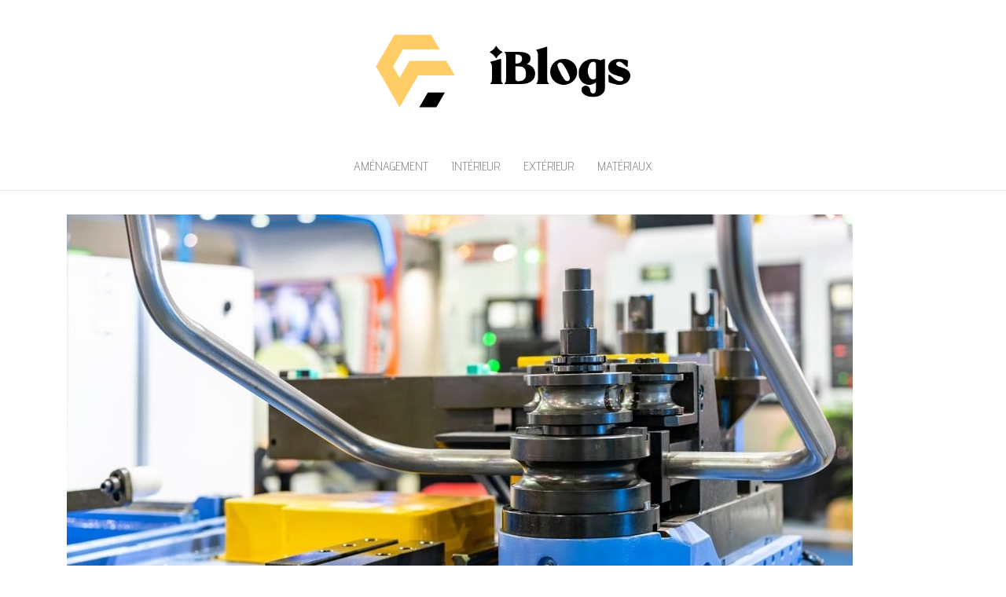

--- FILE ---
content_type: text/html; charset=UTF-8
request_url: https://www.iblogs.be/difference-cintrage-et-roulage-tube/
body_size: 8374
content:
<!DOCTYPE html>
<html dir="ltr" lang="fr-FR" prefix="og: https://ogp.me/ns#">
	<head>
		<meta http-equiv="content-type" content="text/html; charset=UTF-8" />
		<meta http-equiv="X-UA-Compatible" content="IE=edge">
		<meta name="viewport" content="width=device-width, initial-scale=1">
		<link rel="pingback" href="https://www.iblogs.be/xmlrpc.php" />
		<title>Quelle est la différence entre cintrage et roulage de tube ? - iBlogs</title>

		<!-- All in One SEO 4.9.3 - aioseo.com -->
	<meta name="description" content="Le roulage et le cintrage sont tous deux des techniques d’usinage qui permettent de transformer les tubes métalliques. Mais bien qu’ayant un même but, ces deux procédés se distinguent l’un de l’autre à divers niveaux. Si vous avez l’habitude de confondre le rouage et le cintrage de tube, cet article vous est destiné. Vous ne" />
	<meta name="robots" content="max-image-preview:large" />
	<meta name="author" content="admin"/>
	<link rel="canonical" href="https://www.iblogs.be/difference-cintrage-et-roulage-tube/" />
	<meta name="generator" content="All in One SEO (AIOSEO) 4.9.3" />
		<meta property="og:locale" content="fr_FR" />
		<meta property="og:site_name" content="iBlogs -" />
		<meta property="og:type" content="article" />
		<meta property="og:title" content="Quelle est la différence entre cintrage et roulage de tube ? - iBlogs" />
		<meta property="og:description" content="Le roulage et le cintrage sont tous deux des techniques d’usinage qui permettent de transformer les tubes métalliques. Mais bien qu’ayant un même but, ces deux procédés se distinguent l’un de l’autre à divers niveaux. Si vous avez l’habitude de confondre le rouage et le cintrage de tube, cet article vous est destiné. Vous ne" />
		<meta property="og:url" content="https://www.iblogs.be/difference-cintrage-et-roulage-tube/" />
		<meta property="og:image" content="https://www.iblogs.be/wp-content/uploads/2020/05/cropped-iblogs.png" />
		<meta property="og:image:secure_url" content="https://www.iblogs.be/wp-content/uploads/2020/05/cropped-iblogs.png" />
		<meta property="article:published_time" content="2023-02-20T13:22:15+00:00" />
		<meta property="article:modified_time" content="2023-02-20T13:23:33+00:00" />
		<meta name="twitter:card" content="summary" />
		<meta name="twitter:title" content="Quelle est la différence entre cintrage et roulage de tube ? - iBlogs" />
		<meta name="twitter:description" content="Le roulage et le cintrage sont tous deux des techniques d’usinage qui permettent de transformer les tubes métalliques. Mais bien qu’ayant un même but, ces deux procédés se distinguent l’un de l’autre à divers niveaux. Si vous avez l’habitude de confondre le rouage et le cintrage de tube, cet article vous est destiné. Vous ne" />
		<meta name="twitter:image" content="https://www.iblogs.be/wp-content/uploads/2020/05/cropped-iblogs.png" />
		<script type="application/ld+json" class="aioseo-schema">
			{"@context":"https:\/\/schema.org","@graph":[{"@type":"BlogPosting","@id":"https:\/\/www.iblogs.be\/difference-cintrage-et-roulage-tube\/#blogposting","name":"Quelle est la diff\u00e9rence entre cintrage et roulage de tube ? - iBlogs","headline":"Quelle est la diff\u00e9rence entre cintrage et roulage de tube\u2009?","author":{"@id":"https:\/\/www.iblogs.be\/author\/iblogs\/#author"},"publisher":{"@id":"https:\/\/www.iblogs.be\/#organization"},"image":{"@type":"ImageObject","url":"https:\/\/www.iblogs.be\/wp-content\/uploads\/2023\/02\/difference-entre-cintrage-et-roulage-de-tube\u2009.jpg","width":1000,"height":666,"caption":"diff\u00e9rence entre cintrage et roulage de tube\u2009"},"datePublished":"2023-02-20T13:22:15+00:00","dateModified":"2023-02-20T13:23:33+00:00","inLanguage":"fr-FR","mainEntityOfPage":{"@id":"https:\/\/www.iblogs.be\/difference-cintrage-et-roulage-tube\/#webpage"},"isPartOf":{"@id":"https:\/\/www.iblogs.be\/difference-cintrage-et-roulage-tube\/#webpage"},"articleSection":"Mat\u00e9riaux"},{"@type":"BreadcrumbList","@id":"https:\/\/www.iblogs.be\/difference-cintrage-et-roulage-tube\/#breadcrumblist","itemListElement":[{"@type":"ListItem","@id":"https:\/\/www.iblogs.be#listItem","position":1,"name":"Accueil","item":"https:\/\/www.iblogs.be","nextItem":{"@type":"ListItem","@id":"https:\/\/www.iblogs.be\/category\/materiaux\/#listItem","name":"Mat\u00e9riaux"}},{"@type":"ListItem","@id":"https:\/\/www.iblogs.be\/category\/materiaux\/#listItem","position":2,"name":"Mat\u00e9riaux","item":"https:\/\/www.iblogs.be\/category\/materiaux\/","nextItem":{"@type":"ListItem","@id":"https:\/\/www.iblogs.be\/difference-cintrage-et-roulage-tube\/#listItem","name":"Quelle est la diff\u00e9rence entre cintrage et roulage de tube\u2009?"},"previousItem":{"@type":"ListItem","@id":"https:\/\/www.iblogs.be#listItem","name":"Accueil"}},{"@type":"ListItem","@id":"https:\/\/www.iblogs.be\/difference-cintrage-et-roulage-tube\/#listItem","position":3,"name":"Quelle est la diff\u00e9rence entre cintrage et roulage de tube\u2009?","previousItem":{"@type":"ListItem","@id":"https:\/\/www.iblogs.be\/category\/materiaux\/#listItem","name":"Mat\u00e9riaux"}}]},{"@type":"Organization","@id":"https:\/\/www.iblogs.be\/#organization","name":"iBlogs","url":"https:\/\/www.iblogs.be\/","logo":{"@type":"ImageObject","url":"https:\/\/www.iblogs.be\/wp-content\/uploads\/2020\/05\/cropped-iblogs.png","@id":"https:\/\/www.iblogs.be\/difference-cintrage-et-roulage-tube\/#organizationLogo","width":515,"height":158},"image":{"@id":"https:\/\/www.iblogs.be\/difference-cintrage-et-roulage-tube\/#organizationLogo"}},{"@type":"Person","@id":"https:\/\/www.iblogs.be\/author\/iblogs\/#author","url":"https:\/\/www.iblogs.be\/author\/iblogs\/","name":"admin"},{"@type":"WebPage","@id":"https:\/\/www.iblogs.be\/difference-cintrage-et-roulage-tube\/#webpage","url":"https:\/\/www.iblogs.be\/difference-cintrage-et-roulage-tube\/","name":"Quelle est la diff\u00e9rence entre cintrage et roulage de tube ? - iBlogs","description":"Le roulage et le cintrage sont tous deux des techniques d\u2019usinage qui permettent de transformer les tubes m\u00e9talliques. Mais bien qu\u2019ayant un m\u00eame but, ces deux proc\u00e9d\u00e9s se distinguent l\u2019un de l\u2019autre \u00e0 divers niveaux. Si vous avez l\u2019habitude de confondre le rouage et le cintrage de tube, cet article vous est destin\u00e9. Vous ne","inLanguage":"fr-FR","isPartOf":{"@id":"https:\/\/www.iblogs.be\/#website"},"breadcrumb":{"@id":"https:\/\/www.iblogs.be\/difference-cintrage-et-roulage-tube\/#breadcrumblist"},"author":{"@id":"https:\/\/www.iblogs.be\/author\/iblogs\/#author"},"creator":{"@id":"https:\/\/www.iblogs.be\/author\/iblogs\/#author"},"image":{"@type":"ImageObject","url":"https:\/\/www.iblogs.be\/wp-content\/uploads\/2023\/02\/difference-entre-cintrage-et-roulage-de-tube\u2009.jpg","@id":"https:\/\/www.iblogs.be\/difference-cintrage-et-roulage-tube\/#mainImage","width":1000,"height":666,"caption":"diff\u00e9rence entre cintrage et roulage de tube\u2009"},"primaryImageOfPage":{"@id":"https:\/\/www.iblogs.be\/difference-cintrage-et-roulage-tube\/#mainImage"},"datePublished":"2023-02-20T13:22:15+00:00","dateModified":"2023-02-20T13:23:33+00:00"},{"@type":"WebSite","@id":"https:\/\/www.iblogs.be\/#website","url":"https:\/\/www.iblogs.be\/","name":"iBlogs","inLanguage":"fr-FR","publisher":{"@id":"https:\/\/www.iblogs.be\/#organization"}}]}
		</script>
		<!-- All in One SEO -->

<link rel='dns-prefetch' href='//fonts.googleapis.com' />
<link rel="alternate" type="application/rss+xml" title="iBlogs &raquo; Flux" href="https://www.iblogs.be/feed/" />
<link rel="alternate" title="oEmbed (JSON)" type="application/json+oembed" href="https://www.iblogs.be/wp-json/oembed/1.0/embed?url=https%3A%2F%2Fwww.iblogs.be%2Fdifference-cintrage-et-roulage-tube%2F" />
<link rel="alternate" title="oEmbed (XML)" type="text/xml+oembed" href="https://www.iblogs.be/wp-json/oembed/1.0/embed?url=https%3A%2F%2Fwww.iblogs.be%2Fdifference-cintrage-et-roulage-tube%2F&#038;format=xml" />
<style id='wp-img-auto-sizes-contain-inline-css' type='text/css'>
img:is([sizes=auto i],[sizes^="auto," i]){contain-intrinsic-size:3000px 1500px}
/*# sourceURL=wp-img-auto-sizes-contain-inline-css */
</style>

<style id='wp-emoji-styles-inline-css' type='text/css'>

	img.wp-smiley, img.emoji {
		display: inline !important;
		border: none !important;
		box-shadow: none !important;
		height: 1em !important;
		width: 1em !important;
		margin: 0 0.07em !important;
		vertical-align: -0.1em !important;
		background: none !important;
		padding: 0 !important;
	}
/*# sourceURL=wp-emoji-styles-inline-css */
</style>
<link rel='stylesheet' id='wp-block-library-css' href='https://www.iblogs.be/wp-includes/css/dist/block-library/style.min.css?ver=6.9' type='text/css' media='all' />
<style id='global-styles-inline-css' type='text/css'>
:root{--wp--preset--aspect-ratio--square: 1;--wp--preset--aspect-ratio--4-3: 4/3;--wp--preset--aspect-ratio--3-4: 3/4;--wp--preset--aspect-ratio--3-2: 3/2;--wp--preset--aspect-ratio--2-3: 2/3;--wp--preset--aspect-ratio--16-9: 16/9;--wp--preset--aspect-ratio--9-16: 9/16;--wp--preset--color--black: #000000;--wp--preset--color--cyan-bluish-gray: #abb8c3;--wp--preset--color--white: #ffffff;--wp--preset--color--pale-pink: #f78da7;--wp--preset--color--vivid-red: #cf2e2e;--wp--preset--color--luminous-vivid-orange: #ff6900;--wp--preset--color--luminous-vivid-amber: #fcb900;--wp--preset--color--light-green-cyan: #7bdcb5;--wp--preset--color--vivid-green-cyan: #00d084;--wp--preset--color--pale-cyan-blue: #8ed1fc;--wp--preset--color--vivid-cyan-blue: #0693e3;--wp--preset--color--vivid-purple: #9b51e0;--wp--preset--gradient--vivid-cyan-blue-to-vivid-purple: linear-gradient(135deg,rgb(6,147,227) 0%,rgb(155,81,224) 100%);--wp--preset--gradient--light-green-cyan-to-vivid-green-cyan: linear-gradient(135deg,rgb(122,220,180) 0%,rgb(0,208,130) 100%);--wp--preset--gradient--luminous-vivid-amber-to-luminous-vivid-orange: linear-gradient(135deg,rgb(252,185,0) 0%,rgb(255,105,0) 100%);--wp--preset--gradient--luminous-vivid-orange-to-vivid-red: linear-gradient(135deg,rgb(255,105,0) 0%,rgb(207,46,46) 100%);--wp--preset--gradient--very-light-gray-to-cyan-bluish-gray: linear-gradient(135deg,rgb(238,238,238) 0%,rgb(169,184,195) 100%);--wp--preset--gradient--cool-to-warm-spectrum: linear-gradient(135deg,rgb(74,234,220) 0%,rgb(151,120,209) 20%,rgb(207,42,186) 40%,rgb(238,44,130) 60%,rgb(251,105,98) 80%,rgb(254,248,76) 100%);--wp--preset--gradient--blush-light-purple: linear-gradient(135deg,rgb(255,206,236) 0%,rgb(152,150,240) 100%);--wp--preset--gradient--blush-bordeaux: linear-gradient(135deg,rgb(254,205,165) 0%,rgb(254,45,45) 50%,rgb(107,0,62) 100%);--wp--preset--gradient--luminous-dusk: linear-gradient(135deg,rgb(255,203,112) 0%,rgb(199,81,192) 50%,rgb(65,88,208) 100%);--wp--preset--gradient--pale-ocean: linear-gradient(135deg,rgb(255,245,203) 0%,rgb(182,227,212) 50%,rgb(51,167,181) 100%);--wp--preset--gradient--electric-grass: linear-gradient(135deg,rgb(202,248,128) 0%,rgb(113,206,126) 100%);--wp--preset--gradient--midnight: linear-gradient(135deg,rgb(2,3,129) 0%,rgb(40,116,252) 100%);--wp--preset--font-size--small: 13px;--wp--preset--font-size--medium: 20px;--wp--preset--font-size--large: 36px;--wp--preset--font-size--x-large: 42px;--wp--preset--spacing--20: 0.44rem;--wp--preset--spacing--30: 0.67rem;--wp--preset--spacing--40: 1rem;--wp--preset--spacing--50: 1.5rem;--wp--preset--spacing--60: 2.25rem;--wp--preset--spacing--70: 3.38rem;--wp--preset--spacing--80: 5.06rem;--wp--preset--shadow--natural: 6px 6px 9px rgba(0, 0, 0, 0.2);--wp--preset--shadow--deep: 12px 12px 50px rgba(0, 0, 0, 0.4);--wp--preset--shadow--sharp: 6px 6px 0px rgba(0, 0, 0, 0.2);--wp--preset--shadow--outlined: 6px 6px 0px -3px rgb(255, 255, 255), 6px 6px rgb(0, 0, 0);--wp--preset--shadow--crisp: 6px 6px 0px rgb(0, 0, 0);}:where(.is-layout-flex){gap: 0.5em;}:where(.is-layout-grid){gap: 0.5em;}body .is-layout-flex{display: flex;}.is-layout-flex{flex-wrap: wrap;align-items: center;}.is-layout-flex > :is(*, div){margin: 0;}body .is-layout-grid{display: grid;}.is-layout-grid > :is(*, div){margin: 0;}:where(.wp-block-columns.is-layout-flex){gap: 2em;}:where(.wp-block-columns.is-layout-grid){gap: 2em;}:where(.wp-block-post-template.is-layout-flex){gap: 1.25em;}:where(.wp-block-post-template.is-layout-grid){gap: 1.25em;}.has-black-color{color: var(--wp--preset--color--black) !important;}.has-cyan-bluish-gray-color{color: var(--wp--preset--color--cyan-bluish-gray) !important;}.has-white-color{color: var(--wp--preset--color--white) !important;}.has-pale-pink-color{color: var(--wp--preset--color--pale-pink) !important;}.has-vivid-red-color{color: var(--wp--preset--color--vivid-red) !important;}.has-luminous-vivid-orange-color{color: var(--wp--preset--color--luminous-vivid-orange) !important;}.has-luminous-vivid-amber-color{color: var(--wp--preset--color--luminous-vivid-amber) !important;}.has-light-green-cyan-color{color: var(--wp--preset--color--light-green-cyan) !important;}.has-vivid-green-cyan-color{color: var(--wp--preset--color--vivid-green-cyan) !important;}.has-pale-cyan-blue-color{color: var(--wp--preset--color--pale-cyan-blue) !important;}.has-vivid-cyan-blue-color{color: var(--wp--preset--color--vivid-cyan-blue) !important;}.has-vivid-purple-color{color: var(--wp--preset--color--vivid-purple) !important;}.has-black-background-color{background-color: var(--wp--preset--color--black) !important;}.has-cyan-bluish-gray-background-color{background-color: var(--wp--preset--color--cyan-bluish-gray) !important;}.has-white-background-color{background-color: var(--wp--preset--color--white) !important;}.has-pale-pink-background-color{background-color: var(--wp--preset--color--pale-pink) !important;}.has-vivid-red-background-color{background-color: var(--wp--preset--color--vivid-red) !important;}.has-luminous-vivid-orange-background-color{background-color: var(--wp--preset--color--luminous-vivid-orange) !important;}.has-luminous-vivid-amber-background-color{background-color: var(--wp--preset--color--luminous-vivid-amber) !important;}.has-light-green-cyan-background-color{background-color: var(--wp--preset--color--light-green-cyan) !important;}.has-vivid-green-cyan-background-color{background-color: var(--wp--preset--color--vivid-green-cyan) !important;}.has-pale-cyan-blue-background-color{background-color: var(--wp--preset--color--pale-cyan-blue) !important;}.has-vivid-cyan-blue-background-color{background-color: var(--wp--preset--color--vivid-cyan-blue) !important;}.has-vivid-purple-background-color{background-color: var(--wp--preset--color--vivid-purple) !important;}.has-black-border-color{border-color: var(--wp--preset--color--black) !important;}.has-cyan-bluish-gray-border-color{border-color: var(--wp--preset--color--cyan-bluish-gray) !important;}.has-white-border-color{border-color: var(--wp--preset--color--white) !important;}.has-pale-pink-border-color{border-color: var(--wp--preset--color--pale-pink) !important;}.has-vivid-red-border-color{border-color: var(--wp--preset--color--vivid-red) !important;}.has-luminous-vivid-orange-border-color{border-color: var(--wp--preset--color--luminous-vivid-orange) !important;}.has-luminous-vivid-amber-border-color{border-color: var(--wp--preset--color--luminous-vivid-amber) !important;}.has-light-green-cyan-border-color{border-color: var(--wp--preset--color--light-green-cyan) !important;}.has-vivid-green-cyan-border-color{border-color: var(--wp--preset--color--vivid-green-cyan) !important;}.has-pale-cyan-blue-border-color{border-color: var(--wp--preset--color--pale-cyan-blue) !important;}.has-vivid-cyan-blue-border-color{border-color: var(--wp--preset--color--vivid-cyan-blue) !important;}.has-vivid-purple-border-color{border-color: var(--wp--preset--color--vivid-purple) !important;}.has-vivid-cyan-blue-to-vivid-purple-gradient-background{background: var(--wp--preset--gradient--vivid-cyan-blue-to-vivid-purple) !important;}.has-light-green-cyan-to-vivid-green-cyan-gradient-background{background: var(--wp--preset--gradient--light-green-cyan-to-vivid-green-cyan) !important;}.has-luminous-vivid-amber-to-luminous-vivid-orange-gradient-background{background: var(--wp--preset--gradient--luminous-vivid-amber-to-luminous-vivid-orange) !important;}.has-luminous-vivid-orange-to-vivid-red-gradient-background{background: var(--wp--preset--gradient--luminous-vivid-orange-to-vivid-red) !important;}.has-very-light-gray-to-cyan-bluish-gray-gradient-background{background: var(--wp--preset--gradient--very-light-gray-to-cyan-bluish-gray) !important;}.has-cool-to-warm-spectrum-gradient-background{background: var(--wp--preset--gradient--cool-to-warm-spectrum) !important;}.has-blush-light-purple-gradient-background{background: var(--wp--preset--gradient--blush-light-purple) !important;}.has-blush-bordeaux-gradient-background{background: var(--wp--preset--gradient--blush-bordeaux) !important;}.has-luminous-dusk-gradient-background{background: var(--wp--preset--gradient--luminous-dusk) !important;}.has-pale-ocean-gradient-background{background: var(--wp--preset--gradient--pale-ocean) !important;}.has-electric-grass-gradient-background{background: var(--wp--preset--gradient--electric-grass) !important;}.has-midnight-gradient-background{background: var(--wp--preset--gradient--midnight) !important;}.has-small-font-size{font-size: var(--wp--preset--font-size--small) !important;}.has-medium-font-size{font-size: var(--wp--preset--font-size--medium) !important;}.has-large-font-size{font-size: var(--wp--preset--font-size--large) !important;}.has-x-large-font-size{font-size: var(--wp--preset--font-size--x-large) !important;}
/*# sourceURL=global-styles-inline-css */
</style>

<style id='classic-theme-styles-inline-css' type='text/css'>
/*! This file is auto-generated */
.wp-block-button__link{color:#fff;background-color:#32373c;border-radius:9999px;box-shadow:none;text-decoration:none;padding:calc(.667em + 2px) calc(1.333em + 2px);font-size:1.125em}.wp-block-file__button{background:#32373c;color:#fff;text-decoration:none}
/*# sourceURL=/wp-includes/css/classic-themes.min.css */
</style>
<link rel='stylesheet' id='balanced-blog-fonts-css' href='https://fonts.googleapis.com/css?family=Advent+Pro%3A200%2C300%2C400%2C700&#038;subset=latin-ext' type='text/css' media='all' />
<link rel='stylesheet' id='bootstrap-css' href='https://www.iblogs.be/wp-content/themes/balanced-blog/css/bootstrap.css?ver=3.3.7' type='text/css' media='all' />
<link rel='stylesheet' id='balanced-blog-stylesheet-css' href='https://www.iblogs.be/wp-content/themes/balanced-blog/style.css?ver=1.0.6' type='text/css' media='all' />
<link rel='stylesheet' id='font-awesome-css' href='https://www.iblogs.be/wp-content/themes/balanced-blog/css/font-awesome.min.css?ver=4.7.0' type='text/css' media='all' />
<script type="text/javascript" src="https://www.iblogs.be/wp-includes/js/jquery/jquery.min.js?ver=3.7.1" id="jquery-core-js"></script>
<script type="text/javascript" src="https://www.iblogs.be/wp-includes/js/jquery/jquery-migrate.min.js?ver=3.4.1" id="jquery-migrate-js"></script>
<link rel="https://api.w.org/" href="https://www.iblogs.be/wp-json/" /><link rel="alternate" title="JSON" type="application/json" href="https://www.iblogs.be/wp-json/wp/v2/posts/201" /><link rel="EditURI" type="application/rsd+xml" title="RSD" href="https://www.iblogs.be/xmlrpc.php?rsd" />
<meta name="generator" content="WordPress 6.9" />
<link rel='shortlink' href='https://www.iblogs.be/?p=201' />
	<style id="twentyseventeen-custom-header-styles" type="text/css">
			.site-title,
		.site-description {
			position: absolute;
			clip: rect(1px, 1px, 1px, 1px);
		}
		</style>
	<link rel="icon" href="https://www.iblogs.be/wp-content/uploads/2020/05/Fav-iblogs.png" sizes="32x32" />
<link rel="icon" href="https://www.iblogs.be/wp-content/uploads/2020/05/Fav-iblogs.png" sizes="192x192" />
<link rel="apple-touch-icon" href="https://www.iblogs.be/wp-content/uploads/2020/05/Fav-iblogs.png" />
<meta name="msapplication-TileImage" content="https://www.iblogs.be/wp-content/uploads/2020/05/Fav-iblogs.png" />
		<style type="text/css" id="wp-custom-css">
			.custom-logo {width:30% !important}		</style>
			</head>
	<body id="blog" class="wp-singular post-template-default single single-post postid-201 single-format-standard wp-custom-logo wp-theme-balanced-blog">
        		<div class="site-header container-fluid" style="background-image: url()">
	<div class="custom-header container" >
			<div class="site-heading text-center">
        				<div class="site-branding-logo">
					<a href="https://www.iblogs.be/" class="custom-logo-link" rel="home"><img width="515" height="158" src="https://www.iblogs.be/wp-content/uploads/2020/05/cropped-iblogs.png" class="custom-logo" alt="iBlogs" decoding="async" fetchpriority="high" srcset="https://www.iblogs.be/wp-content/uploads/2020/05/cropped-iblogs.png 515w, https://www.iblogs.be/wp-content/uploads/2020/05/cropped-iblogs-300x92.png 300w" sizes="(max-width: 515px) 100vw, 515px" /></a>				</div>
				<div class="site-branding-text">
											<p class="site-title"><a href="https://www.iblogs.be/" rel="home">iBlogs</a></p>
					
									</div><!-- .site-branding-text -->
        			</div>
	</div>
</div>
 
<div class="main-menu">
	<nav id="site-navigation" class="navbar navbar-default navbar-center">     
		<div class="container">   
			<div class="navbar-header">
									<div id="main-menu-panel" class="open-panel" data-panel="main-menu-panel">
						<span></span>
						<span></span>
						<span></span>
					</div>
							</div>
			<div class="menu-container"><ul id="menu-menu" class="nav navbar-nav"><li id="menu-item-22" class="menu-item menu-item-type-taxonomy menu-item-object-category menu-item-22"><a title="Aménagement" href="https://www.iblogs.be/category/amenagement/">Aménagement</a></li>
<li id="menu-item-20" class="menu-item menu-item-type-taxonomy menu-item-object-category menu-item-20"><a title="Intérieur" href="https://www.iblogs.be/category/interieur/">Intérieur</a></li>
<li id="menu-item-21" class="menu-item menu-item-type-taxonomy menu-item-object-category menu-item-21"><a title="Extérieur" href="https://www.iblogs.be/category/exterieur/">Extérieur</a></li>
<li id="menu-item-23" class="menu-item menu-item-type-taxonomy menu-item-object-category current-post-ancestor current-menu-parent current-post-parent menu-item-23"><a title="Matériaux" href="https://www.iblogs.be/category/materiaux/">Matériaux</a></li>
</ul></div>		</div>
			</nav> 
</div>

<div class="container main-container" role="main">
	<div class="page-area">
		
<!-- start content container -->
<!-- start content container -->
<div class="row">      
			<article class="col-md-12">
			                         
					<div class="post-201 post type-post status-publish format-standard has-post-thumbnail hentry category-materiaux">
						<div class="single-wrap col-md-12">
										<div class="news-thumb ">
				<img src="https://www.iblogs.be/wp-content/uploads/2023/02/difference-entre-cintrage-et-roulage-de-tube -1000x641.jpg" alt="Quelle est la différence entre cintrage et roulage de tube ?" />
			</div><!-- .news-thumb -->
									<h1 class="single-title">Quelle est la différence entre cintrage et roulage de tube ?</h1>							<div class="single-meta text-center">
									<span class="posted-date">
		20/02/2023	</span>
	<span class="comments-meta">
		Non		<i class="fa fa-comments-o"></i>
	</span>
									<span class="author-meta">
									<span class="author-meta-by">Par </span>
									<a href="https://www.iblogs.be/author/iblogs/">
										admin									</a>
								</span>
							</div>	
							<div class="single-content"> 
								<div class="single-entry-summary">
									    							<p><span style="font-weight: 400;">Le roulage et le cintrage sont tous deux des techniques d’usinage qui permettent de transformer les tubes métalliques. Mais bien qu’ayant un même but, ces deux procédés se distinguent l’un de l’autre à divers niveaux. Si vous avez l’habitude de confondre le rouage et le cintrage de tube, cet article vous est destiné. Vous ne commettrez plus cette erreur après l’avoir lu.</span></p>
<h2><b>Le cintrage : Qu’est-ce que c’est ?</b></h2>
<p><span style="font-weight: 400;">Le cintrage désigne une technique mécanique qui consiste à transformer une barre ou un tube métallique à l’aide d’une machine appelée cintreuse. Cette opération se fait suivant un angle et un rayon. De façon globale, le mot « cintrage » désigne également la transformation d’un produit cintré. Plusieurs techniques de cintrage existent. Il y a, en effet, le cintrage par :</span></p>
<ul>
<li style="font-weight: 400;" aria-level="1"><span style="font-weight: 400;">Emboutissage ;</span></li>
<li style="font-weight: 400;" aria-level="1"><span style="font-weight: 400;">Roulage ;</span></li>
<li style="font-weight: 400;" aria-level="1"><span style="font-weight: 400;">Poussée et</span></li>
<li style="font-weight: 400;" aria-level="1"><span style="font-weight: 400;">Enroulement. </span></li>
</ul>
<p><img decoding="async" class=" wp-image-203 alignleft" src="https://www.iblogs.be/wp-content/uploads/2023/02/Le-cintrage.jpg" alt="Le cintrage" width="474" height="316" srcset="https://www.iblogs.be/wp-content/uploads/2023/02/Le-cintrage.jpg 1000w, https://www.iblogs.be/wp-content/uploads/2023/02/Le-cintrage-300x200.jpg 300w, https://www.iblogs.be/wp-content/uploads/2023/02/Le-cintrage-768x512.jpg 768w" sizes="(max-width: 474px) 100vw, 474px" /></p>
<p><span style="font-weight: 400;">Par ailleurs, le cintrage peut être réalisé suivant deux différentes méthodes :</span></p>
<h3><b>Le cintrage « à chaud »</b></h3>
<p><span style="font-weight: 400;">Encore appelée méthode réalisée par induction, c’est la technique artisanale permettant de cintrer un tube.</span></p>
<h3><b>Le cintrage « à froid »</b></h3>
<p><span style="font-weight: 400;">Encore appelée méthode industrielle, elle est la plus prisée dans l’industrie mondiale. Des machines de très haute technologie permettent de réaliser cette opération de déformation. Si vous désirez opter pour cette méthode pour le cintrage de votre tube, cliquez sur </span><a href="https://www.cimesac.com/"><span style="font-weight: 400;">https://www.cimesac.com/</span></a><span style="font-weight: 400;">. </span></p>
<h2><b>Le roulage : Que faut-il savoir ?</b></h2>
<p><span style="font-weight: 400;">Le roulage de tube, encore appelé cintrage de tube par roulage, est une technique qui permet une transformation à froid du tube métallique à de plus élevés rayons de cintrage. Ici, les cintreuses utilisées pour ce type d’opération sont les cintreuses à trois galets ou même à cinq galets. </span></p>
<p><span style="font-weight: 400;">En effet, pour y procéder, il faut introduire le tube dans un ensemble de trois ou cinq galets. Cet ensemble forme, selon le degré de difficulté du cintre, en un ou plusieurs passages, un coude au rayon de cintrage voulu. Généralement, il est plus facile de procéder à un roulage de tube qu’à un cintrage classique. </span></p>
<p><img decoding="async" class=" wp-image-204 alignright" src="https://www.iblogs.be/wp-content/uploads/2023/02/Le-roulage-.jpg" alt="Le roulage " width="538" height="359" srcset="https://www.iblogs.be/wp-content/uploads/2023/02/Le-roulage-.jpg 1000w, https://www.iblogs.be/wp-content/uploads/2023/02/Le-roulage--300x200.jpg 300w, https://www.iblogs.be/wp-content/uploads/2023/02/Le-roulage--768x512.jpg 768w" sizes="(max-width: 538px) 100vw, 538px" /></p>
<p><span style="font-weight: 400;">Ce procédé offre le principal avantage de permettre l’obtention de plus d’un rayon de cintrage sur un tube en utilisant une seule machine-outil. Il permet donc la réalisation de géométries complexes. </span></p>
<p><span style="font-weight: 400;">Toutefois, cette technique n’est pas sans inconvénient. En effet, pour avoir un bon maintien au début de l’opération, la cintreuse utilisée requiert un morceau supplémentaire de matériau aussi bien au début qu’à la fin d’un tube. </span></p>
<h2><b>En quoi le cintrage se distingue-t-il du roulage ?</b></h2>
<p><span style="font-weight: 400;">La différence principale entre le cintrage et le roulage réside au niveau du rayon de cintrage : Celui du roulage est plus grand que celui du cintrage. Une seconde différence réside dans le fait que le roulage permet de cintrer un même tube métallique à différents rayons de cintrage. </span></p>
<h2><b>Est-ce possible d’utiliser ces deux procédés d’usinage pour cintrer un seul et même tube ?</b></h2>
<p><span style="font-weight: 400;">Il est possible de combiner le cintrage classique et le cintrage par roulage. Certains projets requièrent d’ailleurs l’association de ces deux techniques. C’est par exemple le cas des profilés en acier pour les cabines de machines utilisées dans le domaine de l’agriculture. Leur forme nécessite généralement à la fois un cintrage classique et un roulage des tubes dont elles sont constituées. </span></p>
<p><span style="font-weight: 400;">La combinaison de ces deux procédés est également utilisée pour les poignées de plusieurs équipements d&rsquo;entraînement utilisés dans les salles de sport.</span></p>
    															</div><!-- .single-entry-summary -->
																<div class="entry-footer"><div class="cat-links"><span class="space-right">Catégorie</span><a href="https://www.iblogs.be/category/materiaux/">Matériaux</a></div></div>							</div>
						</div>
													<div class="single-footer">
								 
							</div>
											</div>        
				        
			    
		</article> 
		</div>
<!-- end content container -->
<!-- end content container -->

</div><!-- end main-container -->
</div><!-- end page-area -->
 
<footer id="colophon" class="footer-credits container-fluid">
	<div class="container">
				<p class="footer-credits-text text-center">
			Fièrement propulsé par <a href="https://wordpress.org/">WordPress</a>			<span class="sep"> | </span>
			Thème : <a href="http://headthemes.com/">Balanced Blog</a>		</p> 
		 
	</div>	
</footer>
 
<script type="speculationrules">
{"prefetch":[{"source":"document","where":{"and":[{"href_matches":"/*"},{"not":{"href_matches":["/wp-*.php","/wp-admin/*","/wp-content/uploads/*","/wp-content/*","/wp-content/plugins/*","/wp-content/themes/balanced-blog/*","/*\\?(.+)"]}},{"not":{"selector_matches":"a[rel~=\"nofollow\"]"}},{"not":{"selector_matches":".no-prefetch, .no-prefetch a"}}]},"eagerness":"conservative"}]}
</script>
<script type="text/javascript" src="https://www.iblogs.be/wp-content/themes/balanced-blog/js/bootstrap.min.js?ver=3.3.7" id="bootstrap-js"></script>
<script type="text/javascript" src="https://www.iblogs.be/wp-content/themes/balanced-blog/js/customscript.js?ver=1.0.6" id="balanced-blog-theme-js-js"></script>
<script id="wp-emoji-settings" type="application/json">
{"baseUrl":"https://s.w.org/images/core/emoji/17.0.2/72x72/","ext":".png","svgUrl":"https://s.w.org/images/core/emoji/17.0.2/svg/","svgExt":".svg","source":{"concatemoji":"https://www.iblogs.be/wp-includes/js/wp-emoji-release.min.js?ver=6.9"}}
</script>
<script type="module">
/* <![CDATA[ */
/*! This file is auto-generated */
const a=JSON.parse(document.getElementById("wp-emoji-settings").textContent),o=(window._wpemojiSettings=a,"wpEmojiSettingsSupports"),s=["flag","emoji"];function i(e){try{var t={supportTests:e,timestamp:(new Date).valueOf()};sessionStorage.setItem(o,JSON.stringify(t))}catch(e){}}function c(e,t,n){e.clearRect(0,0,e.canvas.width,e.canvas.height),e.fillText(t,0,0);t=new Uint32Array(e.getImageData(0,0,e.canvas.width,e.canvas.height).data);e.clearRect(0,0,e.canvas.width,e.canvas.height),e.fillText(n,0,0);const a=new Uint32Array(e.getImageData(0,0,e.canvas.width,e.canvas.height).data);return t.every((e,t)=>e===a[t])}function p(e,t){e.clearRect(0,0,e.canvas.width,e.canvas.height),e.fillText(t,0,0);var n=e.getImageData(16,16,1,1);for(let e=0;e<n.data.length;e++)if(0!==n.data[e])return!1;return!0}function u(e,t,n,a){switch(t){case"flag":return n(e,"\ud83c\udff3\ufe0f\u200d\u26a7\ufe0f","\ud83c\udff3\ufe0f\u200b\u26a7\ufe0f")?!1:!n(e,"\ud83c\udde8\ud83c\uddf6","\ud83c\udde8\u200b\ud83c\uddf6")&&!n(e,"\ud83c\udff4\udb40\udc67\udb40\udc62\udb40\udc65\udb40\udc6e\udb40\udc67\udb40\udc7f","\ud83c\udff4\u200b\udb40\udc67\u200b\udb40\udc62\u200b\udb40\udc65\u200b\udb40\udc6e\u200b\udb40\udc67\u200b\udb40\udc7f");case"emoji":return!a(e,"\ud83e\u1fac8")}return!1}function f(e,t,n,a){let r;const o=(r="undefined"!=typeof WorkerGlobalScope&&self instanceof WorkerGlobalScope?new OffscreenCanvas(300,150):document.createElement("canvas")).getContext("2d",{willReadFrequently:!0}),s=(o.textBaseline="top",o.font="600 32px Arial",{});return e.forEach(e=>{s[e]=t(o,e,n,a)}),s}function r(e){var t=document.createElement("script");t.src=e,t.defer=!0,document.head.appendChild(t)}a.supports={everything:!0,everythingExceptFlag:!0},new Promise(t=>{let n=function(){try{var e=JSON.parse(sessionStorage.getItem(o));if("object"==typeof e&&"number"==typeof e.timestamp&&(new Date).valueOf()<e.timestamp+604800&&"object"==typeof e.supportTests)return e.supportTests}catch(e){}return null}();if(!n){if("undefined"!=typeof Worker&&"undefined"!=typeof OffscreenCanvas&&"undefined"!=typeof URL&&URL.createObjectURL&&"undefined"!=typeof Blob)try{var e="postMessage("+f.toString()+"("+[JSON.stringify(s),u.toString(),c.toString(),p.toString()].join(",")+"));",a=new Blob([e],{type:"text/javascript"});const r=new Worker(URL.createObjectURL(a),{name:"wpTestEmojiSupports"});return void(r.onmessage=e=>{i(n=e.data),r.terminate(),t(n)})}catch(e){}i(n=f(s,u,c,p))}t(n)}).then(e=>{for(const n in e)a.supports[n]=e[n],a.supports.everything=a.supports.everything&&a.supports[n],"flag"!==n&&(a.supports.everythingExceptFlag=a.supports.everythingExceptFlag&&a.supports[n]);var t;a.supports.everythingExceptFlag=a.supports.everythingExceptFlag&&!a.supports.flag,a.supports.everything||((t=a.source||{}).concatemoji?r(t.concatemoji):t.wpemoji&&t.twemoji&&(r(t.twemoji),r(t.wpemoji)))});
//# sourceURL=https://www.iblogs.be/wp-includes/js/wp-emoji-loader.min.js
/* ]]> */
</script>

</body>
</html>


<!-- Page supported by LiteSpeed Cache 7.7 on 2026-01-18 20:49:05 -->